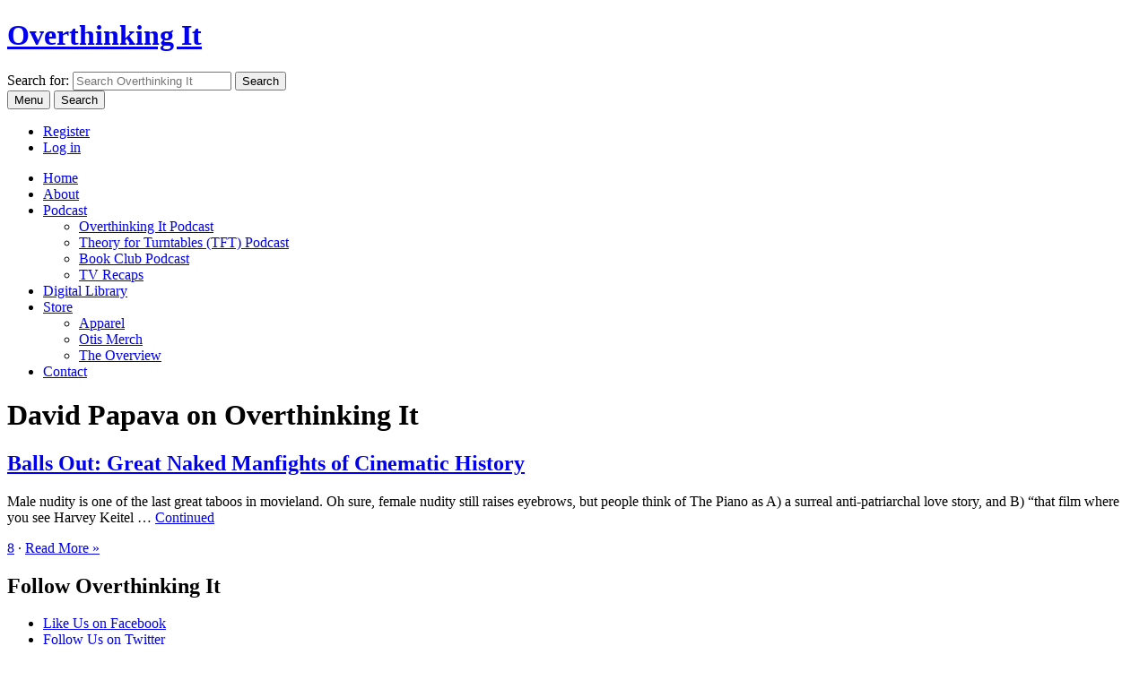

--- FILE ---
content_type: text/html; charset=UTF-8
request_url: https://www.overthinkingit.com/tag/david-papava/
body_size: 16766
content:
<!doctype html>
<html class="no-js" lang="en">
<head>
	<meta charset="utf-8">


	<meta name="viewport" content="width=device-width, initial-scale=1">
	<meta property="fb:pages" content="80926117583" />

	<link rel="shortcut icon" href="https://www.overthinkingit.com/wp-content/themes/oti2012/images/favicon.ico" />
	<link rel="apple-touch-icon-precomposed" href="https://www.overthinkingit.com/wp-content/themes/oti2012/images/apple-touch-icon-256.png" />

	<link rel="alternate" type="application/rss+xml" title="Overthinking It Articles" href="https://feeds.overthinkingit.com/oti" />

	<script type="text/javascript">
	  (function() {
	    var config = {
	      kitId: 'jxx8ohl',
	      scriptTimeout: 3000
	    };
	    var h=document.getElementsByTagName("html")[0];h.className+=" wf-loading";var t=setTimeout(function(){h.className=h.className.replace(/(\s|^)wf-loading(\s|$)/g," ");h.className+=" wf-inactive"},config.scriptTimeout);var tk=document.createElement("script"),d=false;tk.src='//use.typekit.net/'+config.kitId+'.js';tk.type="text/javascript";tk.async="true";tk.onload=tk.onreadystatechange=function(){var a=this.readyState;if(d||a&&a!="complete"&&a!="loaded")return;d=true;clearTimeout(t);try{Typekit.load(config)}catch(b){}};var s=document.getElementsByTagName("script")[0];s.parentNode.insertBefore(tk,s)
	  })();
	</script>

	<meta name='robots' content='index, follow, max-image-preview:large, max-snippet:-1, max-video-preview:-1' />

	<!-- This site is optimized with the Yoast SEO plugin v26.5 - https://yoast.com/wordpress/plugins/seo/ -->
	<title>david papava - Overthinking It</title>
	<link rel="canonical" href="https://www.overthinkingit.com/tag/david-papava/" />
	<meta property="og:locale" content="en_US" />
	<meta property="og:type" content="article" />
	<meta property="og:title" content="david papava - Overthinking It" />
	<meta property="og:url" content="https://www.overthinkingit.com/tag/david-papava/" />
	<meta property="og:site_name" content="Overthinking It" />
	<meta property="og:image" content="https://www.overthinkingit.com/wp-content/uploads/2015/12/otis-banner.jpg" />
	<meta property="og:image:width" content="1280" />
	<meta property="og:image:height" content="720" />
	<meta property="og:image:type" content="image/jpeg" />
	<meta name="twitter:card" content="summary_large_image" />
	<meta name="twitter:site" content="@overthinkingit" />
	<script type="application/ld+json" class="yoast-schema-graph">{"@context":"https://schema.org","@graph":[{"@type":"CollectionPage","@id":"https://www.overthinkingit.com/tag/david-papava/","url":"https://www.overthinkingit.com/tag/david-papava/","name":"david papava - Overthinking It","isPartOf":{"@id":"https://www.overthinkingit.com/#website"},"breadcrumb":{"@id":"https://www.overthinkingit.com/tag/david-papava/#breadcrumb"},"inLanguage":"en-US"},{"@type":"BreadcrumbList","@id":"https://www.overthinkingit.com/tag/david-papava/#breadcrumb","itemListElement":[{"@type":"ListItem","position":1,"name":"Home","item":"https://www.overthinkingit.com/"},{"@type":"ListItem","position":2,"name":"david papava"}]},{"@type":"WebSite","@id":"https://www.overthinkingit.com/#website","url":"https://www.overthinkingit.com/","name":"Overthinking It","description":"Overthinking It subjects the popular culture to a level of scrutiny it probably doesn&#039;t deserve.","publisher":{"@id":"https://www.overthinkingit.com/#organization"},"potentialAction":[{"@type":"SearchAction","target":{"@type":"EntryPoint","urlTemplate":"https://www.overthinkingit.com/?s={search_term_string}"},"query-input":{"@type":"PropertyValueSpecification","valueRequired":true,"valueName":"search_term_string"}}],"inLanguage":"en-US"},{"@type":"Organization","@id":"https://www.overthinkingit.com/#organization","name":"Overthinking It","url":"https://www.overthinkingit.com/","logo":{"@type":"ImageObject","inLanguage":"en-US","@id":"https://www.overthinkingit.com/#/schema/logo/image/","url":"https://www.overthinkingit.com/wp-content/uploads/2015/12/otis-banner.jpg","contentUrl":"https://www.overthinkingit.com/wp-content/uploads/2015/12/otis-banner.jpg","width":1280,"height":720,"caption":"Overthinking It"},"image":{"@id":"https://www.overthinkingit.com/#/schema/logo/image/"},"sameAs":["https://www.facebook.com/overthinkingit/","https://x.com/overthinkingit","https://www.instagram.com/overthinkingitdotcom/","https://www.youtube.com/user/overthinkit"]}]}</script>
	<!-- / Yoast SEO plugin. -->


<link rel='dns-prefetch' href='//widgetlogic.org' />
<link rel='dns-prefetch' href='//challenges.cloudflare.com' />
		<!-- This site uses the Google Analytics by MonsterInsights plugin v9.10.0 - Using Analytics tracking - https://www.monsterinsights.com/ -->
							<script src="//www.googletagmanager.com/gtag/js?id=G-2L4NJF274E"  data-cfasync="false" data-wpfc-render="false" type="text/javascript" async></script>
			<script data-cfasync="false" data-wpfc-render="false" type="text/javascript">
				var mi_version = '9.10.0';
				var mi_track_user = true;
				var mi_no_track_reason = '';
								var MonsterInsightsDefaultLocations = {"page_location":"https:\/\/www.overthinkingit.com\/tag\/david-papava\/"};
								if ( typeof MonsterInsightsPrivacyGuardFilter === 'function' ) {
					var MonsterInsightsLocations = (typeof MonsterInsightsExcludeQuery === 'object') ? MonsterInsightsPrivacyGuardFilter( MonsterInsightsExcludeQuery ) : MonsterInsightsPrivacyGuardFilter( MonsterInsightsDefaultLocations );
				} else {
					var MonsterInsightsLocations = (typeof MonsterInsightsExcludeQuery === 'object') ? MonsterInsightsExcludeQuery : MonsterInsightsDefaultLocations;
				}

								var disableStrs = [
										'ga-disable-G-2L4NJF274E',
									];

				/* Function to detect opted out users */
				function __gtagTrackerIsOptedOut() {
					for (var index = 0; index < disableStrs.length; index++) {
						if (document.cookie.indexOf(disableStrs[index] + '=true') > -1) {
							return true;
						}
					}

					return false;
				}

				/* Disable tracking if the opt-out cookie exists. */
				if (__gtagTrackerIsOptedOut()) {
					for (var index = 0; index < disableStrs.length; index++) {
						window[disableStrs[index]] = true;
					}
				}

				/* Opt-out function */
				function __gtagTrackerOptout() {
					for (var index = 0; index < disableStrs.length; index++) {
						document.cookie = disableStrs[index] + '=true; expires=Thu, 31 Dec 2099 23:59:59 UTC; path=/';
						window[disableStrs[index]] = true;
					}
				}

				if ('undefined' === typeof gaOptout) {
					function gaOptout() {
						__gtagTrackerOptout();
					}
				}
								window.dataLayer = window.dataLayer || [];

				window.MonsterInsightsDualTracker = {
					helpers: {},
					trackers: {},
				};
				if (mi_track_user) {
					function __gtagDataLayer() {
						dataLayer.push(arguments);
					}

					function __gtagTracker(type, name, parameters) {
						if (!parameters) {
							parameters = {};
						}

						if (parameters.send_to) {
							__gtagDataLayer.apply(null, arguments);
							return;
						}

						if (type === 'event') {
														parameters.send_to = monsterinsights_frontend.v4_id;
							var hookName = name;
							if (typeof parameters['event_category'] !== 'undefined') {
								hookName = parameters['event_category'] + ':' + name;
							}

							if (typeof MonsterInsightsDualTracker.trackers[hookName] !== 'undefined') {
								MonsterInsightsDualTracker.trackers[hookName](parameters);
							} else {
								__gtagDataLayer('event', name, parameters);
							}
							
						} else {
							__gtagDataLayer.apply(null, arguments);
						}
					}

					__gtagTracker('js', new Date());
					__gtagTracker('set', {
						'developer_id.dZGIzZG': true,
											});
					if ( MonsterInsightsLocations.page_location ) {
						__gtagTracker('set', MonsterInsightsLocations);
					}
										__gtagTracker('config', 'G-2L4NJF274E', {"forceSSL":"true"} );
										window.gtag = __gtagTracker;										(function () {
						/* https://developers.google.com/analytics/devguides/collection/analyticsjs/ */
						/* ga and __gaTracker compatibility shim. */
						var noopfn = function () {
							return null;
						};
						var newtracker = function () {
							return new Tracker();
						};
						var Tracker = function () {
							return null;
						};
						var p = Tracker.prototype;
						p.get = noopfn;
						p.set = noopfn;
						p.send = function () {
							var args = Array.prototype.slice.call(arguments);
							args.unshift('send');
							__gaTracker.apply(null, args);
						};
						var __gaTracker = function () {
							var len = arguments.length;
							if (len === 0) {
								return;
							}
							var f = arguments[len - 1];
							if (typeof f !== 'object' || f === null || typeof f.hitCallback !== 'function') {
								if ('send' === arguments[0]) {
									var hitConverted, hitObject = false, action;
									if ('event' === arguments[1]) {
										if ('undefined' !== typeof arguments[3]) {
											hitObject = {
												'eventAction': arguments[3],
												'eventCategory': arguments[2],
												'eventLabel': arguments[4],
												'value': arguments[5] ? arguments[5] : 1,
											}
										}
									}
									if ('pageview' === arguments[1]) {
										if ('undefined' !== typeof arguments[2]) {
											hitObject = {
												'eventAction': 'page_view',
												'page_path': arguments[2],
											}
										}
									}
									if (typeof arguments[2] === 'object') {
										hitObject = arguments[2];
									}
									if (typeof arguments[5] === 'object') {
										Object.assign(hitObject, arguments[5]);
									}
									if ('undefined' !== typeof arguments[1].hitType) {
										hitObject = arguments[1];
										if ('pageview' === hitObject.hitType) {
											hitObject.eventAction = 'page_view';
										}
									}
									if (hitObject) {
										action = 'timing' === arguments[1].hitType ? 'timing_complete' : hitObject.eventAction;
										hitConverted = mapArgs(hitObject);
										__gtagTracker('event', action, hitConverted);
									}
								}
								return;
							}

							function mapArgs(args) {
								var arg, hit = {};
								var gaMap = {
									'eventCategory': 'event_category',
									'eventAction': 'event_action',
									'eventLabel': 'event_label',
									'eventValue': 'event_value',
									'nonInteraction': 'non_interaction',
									'timingCategory': 'event_category',
									'timingVar': 'name',
									'timingValue': 'value',
									'timingLabel': 'event_label',
									'page': 'page_path',
									'location': 'page_location',
									'title': 'page_title',
									'referrer' : 'page_referrer',
								};
								for (arg in args) {
																		if (!(!args.hasOwnProperty(arg) || !gaMap.hasOwnProperty(arg))) {
										hit[gaMap[arg]] = args[arg];
									} else {
										hit[arg] = args[arg];
									}
								}
								return hit;
							}

							try {
								f.hitCallback();
							} catch (ex) {
							}
						};
						__gaTracker.create = newtracker;
						__gaTracker.getByName = newtracker;
						__gaTracker.getAll = function () {
							return [];
						};
						__gaTracker.remove = noopfn;
						__gaTracker.loaded = true;
						window['__gaTracker'] = __gaTracker;
					})();
									} else {
										console.log("");
					(function () {
						function __gtagTracker() {
							return null;
						}

						window['__gtagTracker'] = __gtagTracker;
						window['gtag'] = __gtagTracker;
					})();
									}
			</script>
							<!-- / Google Analytics by MonsterInsights -->
		<style id='wp-img-auto-sizes-contain-inline-css' type='text/css'>
img:is([sizes=auto i],[sizes^="auto," i]){contain-intrinsic-size:3000px 1500px}
/*# sourceURL=wp-img-auto-sizes-contain-inline-css */
</style>
<link rel='stylesheet' id='wc-blocks-integration-css' href='https://www.overthinkingit.com/wp-content/plugins/woocommerce-subscriptions/vendor/woocommerce/subscriptions-core/build/index.css?ver=7.9.0' type='text/css' media='all' />
<style id='wp-emoji-styles-inline-css' type='text/css'>

	img.wp-smiley, img.emoji {
		display: inline !important;
		border: none !important;
		box-shadow: none !important;
		height: 1em !important;
		width: 1em !important;
		margin: 0 0.07em !important;
		vertical-align: -0.1em !important;
		background: none !important;
		padding: 0 !important;
	}
/*# sourceURL=wp-emoji-styles-inline-css */
</style>
<style id='wp-block-library-inline-css' type='text/css'>
:root{--wp-block-synced-color:#7a00df;--wp-block-synced-color--rgb:122,0,223;--wp-bound-block-color:var(--wp-block-synced-color);--wp-editor-canvas-background:#ddd;--wp-admin-theme-color:#007cba;--wp-admin-theme-color--rgb:0,124,186;--wp-admin-theme-color-darker-10:#006ba1;--wp-admin-theme-color-darker-10--rgb:0,107,160.5;--wp-admin-theme-color-darker-20:#005a87;--wp-admin-theme-color-darker-20--rgb:0,90,135;--wp-admin-border-width-focus:2px}@media (min-resolution:192dpi){:root{--wp-admin-border-width-focus:1.5px}}.wp-element-button{cursor:pointer}:root .has-very-light-gray-background-color{background-color:#eee}:root .has-very-dark-gray-background-color{background-color:#313131}:root .has-very-light-gray-color{color:#eee}:root .has-very-dark-gray-color{color:#313131}:root .has-vivid-green-cyan-to-vivid-cyan-blue-gradient-background{background:linear-gradient(135deg,#00d084,#0693e3)}:root .has-purple-crush-gradient-background{background:linear-gradient(135deg,#34e2e4,#4721fb 50%,#ab1dfe)}:root .has-hazy-dawn-gradient-background{background:linear-gradient(135deg,#faaca8,#dad0ec)}:root .has-subdued-olive-gradient-background{background:linear-gradient(135deg,#fafae1,#67a671)}:root .has-atomic-cream-gradient-background{background:linear-gradient(135deg,#fdd79a,#004a59)}:root .has-nightshade-gradient-background{background:linear-gradient(135deg,#330968,#31cdcf)}:root .has-midnight-gradient-background{background:linear-gradient(135deg,#020381,#2874fc)}:root{--wp--preset--font-size--normal:16px;--wp--preset--font-size--huge:42px}.has-regular-font-size{font-size:1em}.has-larger-font-size{font-size:2.625em}.has-normal-font-size{font-size:var(--wp--preset--font-size--normal)}.has-huge-font-size{font-size:var(--wp--preset--font-size--huge)}.has-text-align-center{text-align:center}.has-text-align-left{text-align:left}.has-text-align-right{text-align:right}.has-fit-text{white-space:nowrap!important}#end-resizable-editor-section{display:none}.aligncenter{clear:both}.items-justified-left{justify-content:flex-start}.items-justified-center{justify-content:center}.items-justified-right{justify-content:flex-end}.items-justified-space-between{justify-content:space-between}.screen-reader-text{border:0;clip-path:inset(50%);height:1px;margin:-1px;overflow:hidden;padding:0;position:absolute;width:1px;word-wrap:normal!important}.screen-reader-text:focus{background-color:#ddd;clip-path:none;color:#444;display:block;font-size:1em;height:auto;left:5px;line-height:normal;padding:15px 23px 14px;text-decoration:none;top:5px;width:auto;z-index:100000}html :where(.has-border-color){border-style:solid}html :where([style*=border-top-color]){border-top-style:solid}html :where([style*=border-right-color]){border-right-style:solid}html :where([style*=border-bottom-color]){border-bottom-style:solid}html :where([style*=border-left-color]){border-left-style:solid}html :where([style*=border-width]){border-style:solid}html :where([style*=border-top-width]){border-top-style:solid}html :where([style*=border-right-width]){border-right-style:solid}html :where([style*=border-bottom-width]){border-bottom-style:solid}html :where([style*=border-left-width]){border-left-style:solid}html :where(img[class*=wp-image-]){height:auto;max-width:100%}:where(figure){margin:0 0 1em}html :where(.is-position-sticky){--wp-admin--admin-bar--position-offset:var(--wp-admin--admin-bar--height,0px)}@media screen and (max-width:600px){html :where(.is-position-sticky){--wp-admin--admin-bar--position-offset:0px}}

/*# sourceURL=wp-block-library-inline-css */
</style><style id='global-styles-inline-css' type='text/css'>
:root{--wp--preset--aspect-ratio--square: 1;--wp--preset--aspect-ratio--4-3: 4/3;--wp--preset--aspect-ratio--3-4: 3/4;--wp--preset--aspect-ratio--3-2: 3/2;--wp--preset--aspect-ratio--2-3: 2/3;--wp--preset--aspect-ratio--16-9: 16/9;--wp--preset--aspect-ratio--9-16: 9/16;--wp--preset--color--black: #000000;--wp--preset--color--cyan-bluish-gray: #abb8c3;--wp--preset--color--white: #ffffff;--wp--preset--color--pale-pink: #f78da7;--wp--preset--color--vivid-red: #cf2e2e;--wp--preset--color--luminous-vivid-orange: #ff6900;--wp--preset--color--luminous-vivid-amber: #fcb900;--wp--preset--color--light-green-cyan: #7bdcb5;--wp--preset--color--vivid-green-cyan: #00d084;--wp--preset--color--pale-cyan-blue: #8ed1fc;--wp--preset--color--vivid-cyan-blue: #0693e3;--wp--preset--color--vivid-purple: #9b51e0;--wp--preset--gradient--vivid-cyan-blue-to-vivid-purple: linear-gradient(135deg,rgb(6,147,227) 0%,rgb(155,81,224) 100%);--wp--preset--gradient--light-green-cyan-to-vivid-green-cyan: linear-gradient(135deg,rgb(122,220,180) 0%,rgb(0,208,130) 100%);--wp--preset--gradient--luminous-vivid-amber-to-luminous-vivid-orange: linear-gradient(135deg,rgb(252,185,0) 0%,rgb(255,105,0) 100%);--wp--preset--gradient--luminous-vivid-orange-to-vivid-red: linear-gradient(135deg,rgb(255,105,0) 0%,rgb(207,46,46) 100%);--wp--preset--gradient--very-light-gray-to-cyan-bluish-gray: linear-gradient(135deg,rgb(238,238,238) 0%,rgb(169,184,195) 100%);--wp--preset--gradient--cool-to-warm-spectrum: linear-gradient(135deg,rgb(74,234,220) 0%,rgb(151,120,209) 20%,rgb(207,42,186) 40%,rgb(238,44,130) 60%,rgb(251,105,98) 80%,rgb(254,248,76) 100%);--wp--preset--gradient--blush-light-purple: linear-gradient(135deg,rgb(255,206,236) 0%,rgb(152,150,240) 100%);--wp--preset--gradient--blush-bordeaux: linear-gradient(135deg,rgb(254,205,165) 0%,rgb(254,45,45) 50%,rgb(107,0,62) 100%);--wp--preset--gradient--luminous-dusk: linear-gradient(135deg,rgb(255,203,112) 0%,rgb(199,81,192) 50%,rgb(65,88,208) 100%);--wp--preset--gradient--pale-ocean: linear-gradient(135deg,rgb(255,245,203) 0%,rgb(182,227,212) 50%,rgb(51,167,181) 100%);--wp--preset--gradient--electric-grass: linear-gradient(135deg,rgb(202,248,128) 0%,rgb(113,206,126) 100%);--wp--preset--gradient--midnight: linear-gradient(135deg,rgb(2,3,129) 0%,rgb(40,116,252) 100%);--wp--preset--font-size--small: 13px;--wp--preset--font-size--medium: 20px;--wp--preset--font-size--large: 36px;--wp--preset--font-size--x-large: 42px;--wp--preset--spacing--20: 0.44rem;--wp--preset--spacing--30: 0.67rem;--wp--preset--spacing--40: 1rem;--wp--preset--spacing--50: 1.5rem;--wp--preset--spacing--60: 2.25rem;--wp--preset--spacing--70: 3.38rem;--wp--preset--spacing--80: 5.06rem;--wp--preset--shadow--natural: 6px 6px 9px rgba(0, 0, 0, 0.2);--wp--preset--shadow--deep: 12px 12px 50px rgba(0, 0, 0, 0.4);--wp--preset--shadow--sharp: 6px 6px 0px rgba(0, 0, 0, 0.2);--wp--preset--shadow--outlined: 6px 6px 0px -3px rgb(255, 255, 255), 6px 6px rgb(0, 0, 0);--wp--preset--shadow--crisp: 6px 6px 0px rgb(0, 0, 0);}:where(.is-layout-flex){gap: 0.5em;}:where(.is-layout-grid){gap: 0.5em;}body .is-layout-flex{display: flex;}.is-layout-flex{flex-wrap: wrap;align-items: center;}.is-layout-flex > :is(*, div){margin: 0;}body .is-layout-grid{display: grid;}.is-layout-grid > :is(*, div){margin: 0;}:where(.wp-block-columns.is-layout-flex){gap: 2em;}:where(.wp-block-columns.is-layout-grid){gap: 2em;}:where(.wp-block-post-template.is-layout-flex){gap: 1.25em;}:where(.wp-block-post-template.is-layout-grid){gap: 1.25em;}.has-black-color{color: var(--wp--preset--color--black) !important;}.has-cyan-bluish-gray-color{color: var(--wp--preset--color--cyan-bluish-gray) !important;}.has-white-color{color: var(--wp--preset--color--white) !important;}.has-pale-pink-color{color: var(--wp--preset--color--pale-pink) !important;}.has-vivid-red-color{color: var(--wp--preset--color--vivid-red) !important;}.has-luminous-vivid-orange-color{color: var(--wp--preset--color--luminous-vivid-orange) !important;}.has-luminous-vivid-amber-color{color: var(--wp--preset--color--luminous-vivid-amber) !important;}.has-light-green-cyan-color{color: var(--wp--preset--color--light-green-cyan) !important;}.has-vivid-green-cyan-color{color: var(--wp--preset--color--vivid-green-cyan) !important;}.has-pale-cyan-blue-color{color: var(--wp--preset--color--pale-cyan-blue) !important;}.has-vivid-cyan-blue-color{color: var(--wp--preset--color--vivid-cyan-blue) !important;}.has-vivid-purple-color{color: var(--wp--preset--color--vivid-purple) !important;}.has-black-background-color{background-color: var(--wp--preset--color--black) !important;}.has-cyan-bluish-gray-background-color{background-color: var(--wp--preset--color--cyan-bluish-gray) !important;}.has-white-background-color{background-color: var(--wp--preset--color--white) !important;}.has-pale-pink-background-color{background-color: var(--wp--preset--color--pale-pink) !important;}.has-vivid-red-background-color{background-color: var(--wp--preset--color--vivid-red) !important;}.has-luminous-vivid-orange-background-color{background-color: var(--wp--preset--color--luminous-vivid-orange) !important;}.has-luminous-vivid-amber-background-color{background-color: var(--wp--preset--color--luminous-vivid-amber) !important;}.has-light-green-cyan-background-color{background-color: var(--wp--preset--color--light-green-cyan) !important;}.has-vivid-green-cyan-background-color{background-color: var(--wp--preset--color--vivid-green-cyan) !important;}.has-pale-cyan-blue-background-color{background-color: var(--wp--preset--color--pale-cyan-blue) !important;}.has-vivid-cyan-blue-background-color{background-color: var(--wp--preset--color--vivid-cyan-blue) !important;}.has-vivid-purple-background-color{background-color: var(--wp--preset--color--vivid-purple) !important;}.has-black-border-color{border-color: var(--wp--preset--color--black) !important;}.has-cyan-bluish-gray-border-color{border-color: var(--wp--preset--color--cyan-bluish-gray) !important;}.has-white-border-color{border-color: var(--wp--preset--color--white) !important;}.has-pale-pink-border-color{border-color: var(--wp--preset--color--pale-pink) !important;}.has-vivid-red-border-color{border-color: var(--wp--preset--color--vivid-red) !important;}.has-luminous-vivid-orange-border-color{border-color: var(--wp--preset--color--luminous-vivid-orange) !important;}.has-luminous-vivid-amber-border-color{border-color: var(--wp--preset--color--luminous-vivid-amber) !important;}.has-light-green-cyan-border-color{border-color: var(--wp--preset--color--light-green-cyan) !important;}.has-vivid-green-cyan-border-color{border-color: var(--wp--preset--color--vivid-green-cyan) !important;}.has-pale-cyan-blue-border-color{border-color: var(--wp--preset--color--pale-cyan-blue) !important;}.has-vivid-cyan-blue-border-color{border-color: var(--wp--preset--color--vivid-cyan-blue) !important;}.has-vivid-purple-border-color{border-color: var(--wp--preset--color--vivid-purple) !important;}.has-vivid-cyan-blue-to-vivid-purple-gradient-background{background: var(--wp--preset--gradient--vivid-cyan-blue-to-vivid-purple) !important;}.has-light-green-cyan-to-vivid-green-cyan-gradient-background{background: var(--wp--preset--gradient--light-green-cyan-to-vivid-green-cyan) !important;}.has-luminous-vivid-amber-to-luminous-vivid-orange-gradient-background{background: var(--wp--preset--gradient--luminous-vivid-amber-to-luminous-vivid-orange) !important;}.has-luminous-vivid-orange-to-vivid-red-gradient-background{background: var(--wp--preset--gradient--luminous-vivid-orange-to-vivid-red) !important;}.has-very-light-gray-to-cyan-bluish-gray-gradient-background{background: var(--wp--preset--gradient--very-light-gray-to-cyan-bluish-gray) !important;}.has-cool-to-warm-spectrum-gradient-background{background: var(--wp--preset--gradient--cool-to-warm-spectrum) !important;}.has-blush-light-purple-gradient-background{background: var(--wp--preset--gradient--blush-light-purple) !important;}.has-blush-bordeaux-gradient-background{background: var(--wp--preset--gradient--blush-bordeaux) !important;}.has-luminous-dusk-gradient-background{background: var(--wp--preset--gradient--luminous-dusk) !important;}.has-pale-ocean-gradient-background{background: var(--wp--preset--gradient--pale-ocean) !important;}.has-electric-grass-gradient-background{background: var(--wp--preset--gradient--electric-grass) !important;}.has-midnight-gradient-background{background: var(--wp--preset--gradient--midnight) !important;}.has-small-font-size{font-size: var(--wp--preset--font-size--small) !important;}.has-medium-font-size{font-size: var(--wp--preset--font-size--medium) !important;}.has-large-font-size{font-size: var(--wp--preset--font-size--large) !important;}.has-x-large-font-size{font-size: var(--wp--preset--font-size--x-large) !important;}
/*# sourceURL=global-styles-inline-css */
</style>

<style id='classic-theme-styles-inline-css' type='text/css'>
/*! This file is auto-generated */
.wp-block-button__link{color:#fff;background-color:#32373c;border-radius:9999px;box-shadow:none;text-decoration:none;padding:calc(.667em + 2px) calc(1.333em + 2px);font-size:1.125em}.wp-block-file__button{background:#32373c;color:#fff;text-decoration:none}
/*# sourceURL=/wp-includes/css/classic-themes.min.css */
</style>
<link rel='stylesheet' id='block-widget-css' href='https://www.overthinkingit.com/wp-content/plugins/widget-logic/block_widget/css/widget.css?ver=1722946112' type='text/css' media='all' />
<link rel='stylesheet' id='contact-form-7-css' href='https://www.overthinkingit.com/wp-content/plugins/contact-form-7/includes/css/styles.css?ver=6.1.4' type='text/css' media='all' />
<link rel='stylesheet' id='woocommerce-layout-css' href='https://www.overthinkingit.com/wp-content/plugins/woocommerce/assets/css/woocommerce-layout.css?ver=10.3.6' type='text/css' media='all' />
<link rel='stylesheet' id='woocommerce-smallscreen-css' href='https://www.overthinkingit.com/wp-content/plugins/woocommerce/assets/css/woocommerce-smallscreen.css?ver=10.3.6' type='text/css' media='only screen and (max-width: 768px)' />
<link rel='stylesheet' id='woocommerce-general-css' href='https://www.overthinkingit.com/wp-content/plugins/woocommerce/assets/css/woocommerce.css?ver=10.3.6' type='text/css' media='all' />
<style id='woocommerce-inline-inline-css' type='text/css'>
.woocommerce form .form-row .required { visibility: visible; }
/*# sourceURL=woocommerce-inline-inline-css */
</style>
<link rel='stylesheet' id='wp-polls-css' href='https://www.overthinkingit.com/wp-content/plugins/wp-polls/polls-css.css?ver=2.77.3' type='text/css' media='all' />
<style id='wp-polls-inline-css' type='text/css'>
.wp-polls .pollbar {
	margin: 1px;
	font-size: 6px;
	line-height: 8px;
	height: 8px;
	background-image: url('https://www.overthinkingit.com/wp-content/plugins/wp-polls/images/default/pollbg.gif');
	border: 1px solid #c8c8c8;
}

/*# sourceURL=wp-polls-inline-css */
</style>
<link rel='stylesheet' id='brands-styles-css' href='https://www.overthinkingit.com/wp-content/plugins/woocommerce/assets/css/brands.css?ver=10.3.6' type='text/css' media='all' />
<link rel='stylesheet' id='wc-memberships-frontend-css' href='https://www.overthinkingit.com/wp-content/plugins/woocommerce-memberships/assets/css/frontend/wc-memberships-frontend.min.css?ver=1.26.9' type='text/css' media='all' />
<link rel='stylesheet' id='mediaelement-css' href='https://www.overthinkingit.com/wp/wp-includes/js/mediaelement/mediaelementplayer-legacy.min.css?ver=4.2.17' type='text/css' media='all' />
<link rel='stylesheet' id='wp-mediaelement-css' href='https://www.overthinkingit.com/wp/wp-includes/js/mediaelement/wp-mediaelement.min.css?ver=6.9' type='text/css' media='all' />
<link rel='stylesheet' id='woocommerce-nyp-css' href='https://www.overthinkingit.com/wp-content/plugins/woocommerce-name-your-price/assets/css/name-your-price.min.css?ver=3.3.4' type='text/css' media='all' />
<link rel='stylesheet' id='fancybox-css-css' href='https://www.overthinkingit.com/wp-content/themes/oti2012/assets/css/fancybox/jquery.fancybox.css?ver=2.1.5' type='text/css' media='all' />
<link rel='stylesheet' id='flickity-css-css' href='https://www.overthinkingit.com/wp-content/themes/oti2012/assets/css/flickity/flickity.min.css?ver=1.1.5' type='text/css' media='all' />
<link rel='stylesheet' id='genericons-css' href='https://www.overthinkingit.com/wp-content/themes/oti2012/assets/css/genericons/genericons.css?ver=11.0' type='text/css' media='screen' />
<link rel='stylesheet' id='oti-style-css' href='https://www.overthinkingit.com/wp-content/themes/oti2012/assets/css/style.css?ver=11.0' type='text/css' media='all' />
<script type="text/javascript" src="https://www.overthinkingit.com/wp-content/plugins/google-analytics-for-wordpress/assets/js/frontend-gtag.min.js?ver=9.10.0" id="monsterinsights-frontend-script-js" async="async" data-wp-strategy="async"></script>
<script data-cfasync="false" data-wpfc-render="false" type="text/javascript" id='monsterinsights-frontend-script-js-extra'>/* <![CDATA[ */
var monsterinsights_frontend = {"js_events_tracking":"true","download_extensions":"doc,pdf,ppt,zip,xls,mp3,docx,pptx,xlsx","inbound_paths":"[]","home_url":"https:\/\/www.overthinkingit.com","hash_tracking":"false","v4_id":"G-2L4NJF274E"};/* ]]> */
</script>
<script type="text/javascript" src="https://www.overthinkingit.com/wp/wp-includes/js/jquery/jquery.min.js?ver=3.7.1" id="jquery-core-js"></script>
<script type="text/javascript" src="https://www.overthinkingit.com/wp/wp-includes/js/jquery/jquery-migrate.min.js?ver=3.4.1" id="jquery-migrate-js"></script>
<script type="text/javascript" src="https://www.overthinkingit.com/wp-content/plugins/woocommerce/assets/js/jquery-blockui/jquery.blockUI.min.js?ver=2.7.0-wc.10.3.6" id="wc-jquery-blockui-js" defer="defer" data-wp-strategy="defer"></script>
<script type="text/javascript" id="wc-add-to-cart-js-extra">
/* <![CDATA[ */
var wc_add_to_cart_params = {"ajax_url":"/wp/wp-admin/admin-ajax.php","wc_ajax_url":"/?wc-ajax=%%endpoint%%","i18n_view_cart":"View cart","cart_url":"https://www.overthinkingit.com/checkout/","is_cart":"","cart_redirect_after_add":"no"};
//# sourceURL=wc-add-to-cart-js-extra
/* ]]> */
</script>
<script type="text/javascript" src="https://www.overthinkingit.com/wp-content/plugins/woocommerce/assets/js/frontend/add-to-cart.min.js?ver=10.3.6" id="wc-add-to-cart-js" defer="defer" data-wp-strategy="defer"></script>
<script type="text/javascript" src="https://www.overthinkingit.com/wp-content/plugins/woocommerce/assets/js/js-cookie/js.cookie.min.js?ver=2.1.4-wc.10.3.6" id="wc-js-cookie-js" defer="defer" data-wp-strategy="defer"></script>
<script type="text/javascript" id="woocommerce-js-extra">
/* <![CDATA[ */
var woocommerce_params = {"ajax_url":"/wp/wp-admin/admin-ajax.php","wc_ajax_url":"/?wc-ajax=%%endpoint%%","i18n_password_show":"Show password","i18n_password_hide":"Hide password"};
//# sourceURL=woocommerce-js-extra
/* ]]> */
</script>
<script type="text/javascript" src="https://www.overthinkingit.com/wp-content/plugins/woocommerce/assets/js/frontend/woocommerce.min.js?ver=10.3.6" id="woocommerce-js" defer="defer" data-wp-strategy="defer"></script>
<script type="text/javascript" src="https://www.overthinkingit.com/wp/wp-includes/js/underscore.min.js?ver=1.13.7" id="underscore-js"></script>
<script type="text/javascript" id="mediaelement-core-js-before">
/* <![CDATA[ */
var mejsL10n = {"language":"en","strings":{"mejs.download-file":"Download File","mejs.install-flash":"You are using a browser that does not have Flash player enabled or installed. Please turn on your Flash player plugin or download the latest version from https://get.adobe.com/flashplayer/","mejs.fullscreen":"Fullscreen","mejs.play":"Play","mejs.pause":"Pause","mejs.time-slider":"Time Slider","mejs.time-help-text":"Use Left/Right Arrow keys to advance one second, Up/Down arrows to advance ten seconds.","mejs.live-broadcast":"Live Broadcast","mejs.volume-help-text":"Use Up/Down Arrow keys to increase or decrease volume.","mejs.unmute":"Unmute","mejs.mute":"Mute","mejs.volume-slider":"Volume Slider","mejs.video-player":"Video Player","mejs.audio-player":"Audio Player","mejs.captions-subtitles":"Captions/Subtitles","mejs.captions-chapters":"Chapters","mejs.none":"None","mejs.afrikaans":"Afrikaans","mejs.albanian":"Albanian","mejs.arabic":"Arabic","mejs.belarusian":"Belarusian","mejs.bulgarian":"Bulgarian","mejs.catalan":"Catalan","mejs.chinese":"Chinese","mejs.chinese-simplified":"Chinese (Simplified)","mejs.chinese-traditional":"Chinese (Traditional)","mejs.croatian":"Croatian","mejs.czech":"Czech","mejs.danish":"Danish","mejs.dutch":"Dutch","mejs.english":"English","mejs.estonian":"Estonian","mejs.filipino":"Filipino","mejs.finnish":"Finnish","mejs.french":"French","mejs.galician":"Galician","mejs.german":"German","mejs.greek":"Greek","mejs.haitian-creole":"Haitian Creole","mejs.hebrew":"Hebrew","mejs.hindi":"Hindi","mejs.hungarian":"Hungarian","mejs.icelandic":"Icelandic","mejs.indonesian":"Indonesian","mejs.irish":"Irish","mejs.italian":"Italian","mejs.japanese":"Japanese","mejs.korean":"Korean","mejs.latvian":"Latvian","mejs.lithuanian":"Lithuanian","mejs.macedonian":"Macedonian","mejs.malay":"Malay","mejs.maltese":"Maltese","mejs.norwegian":"Norwegian","mejs.persian":"Persian","mejs.polish":"Polish","mejs.portuguese":"Portuguese","mejs.romanian":"Romanian","mejs.russian":"Russian","mejs.serbian":"Serbian","mejs.slovak":"Slovak","mejs.slovenian":"Slovenian","mejs.spanish":"Spanish","mejs.swahili":"Swahili","mejs.swedish":"Swedish","mejs.tagalog":"Tagalog","mejs.thai":"Thai","mejs.turkish":"Turkish","mejs.ukrainian":"Ukrainian","mejs.vietnamese":"Vietnamese","mejs.welsh":"Welsh","mejs.yiddish":"Yiddish"}};
//# sourceURL=mediaelement-core-js-before
/* ]]> */
</script>
<script type="text/javascript" src="https://www.overthinkingit.com/wp/wp-includes/js/mediaelement/mediaelement-and-player.min.js?ver=4.2.17" id="mediaelement-core-js"></script>
<script type="text/javascript" src="https://www.overthinkingit.com/wp/wp-includes/js/mediaelement/mediaelement-migrate.min.js?ver=6.9" id="mediaelement-migrate-js"></script>
<script type="text/javascript" id="mediaelement-js-extra">
/* <![CDATA[ */
var _wpmejsSettings = {"pluginPath":"/wp/wp-includes/js/mediaelement/","classPrefix":"mejs-","stretching":"responsive","audioShortcodeLibrary":"mediaelement","videoShortcodeLibrary":"mediaelement"};
//# sourceURL=mediaelement-js-extra
/* ]]> */
</script>
<script type="text/javascript" src="https://www.overthinkingit.com/wp/wp-includes/js/mediaelement/wp-mediaelement.min.js?ver=6.9" id="wp-mediaelement-js"></script>
<script type="text/javascript" src="https://www.overthinkingit.com/wp/wp-includes/js/backbone.min.js?ver=1.6.0" id="backbone-js"></script>
<script type="text/javascript" src="https://www.overthinkingit.com/wp-content/plugins/wrcr-oti-podcast-widget/js/widget.js?ver=6.9" id="wrcr-oti-podcast-widget-script-js"></script>
		<script>
			window.wc_ga_pro = {};

			window.wc_ga_pro.ajax_url = 'https://www.overthinkingit.com/wp/wp-admin/admin-ajax.php';

			window.wc_ga_pro.available_gateways = {"stripe":"Credit \/ Debit Card"};

			// interpolate json by replacing placeholders with variables
			window.wc_ga_pro.interpolate_json = function( object, variables ) {

				if ( ! variables ) {
					return object;
				}

				let j = JSON.stringify( object );

				for ( let k in variables ) {
					j = j.split( '{$' + k + '}' ).join( variables[ k ] );
				}

				return JSON.parse( j );
			};

			// return the title for a payment gateway
			window.wc_ga_pro.get_payment_method_title = function( payment_method ) {
				return window.wc_ga_pro.available_gateways[ payment_method ] || payment_method;
			};

			// check if an email is valid
			window.wc_ga_pro.is_valid_email = function( email ) {
				return /[^\s@]+@[^\s@]+\.[^\s@]+/.test( email );
			};
		</script>
				<!-- Start WooCommerce Google Analytics Pro -->
				<script>
			(function(i,s,o,g,r,a,m){i['GoogleAnalyticsObject']=r;i[r]=i[r]||function(){
				(i[r].q=i[r].q||[]).push(arguments)},i[r].l=1*new Date();a=s.createElement(o),
				m=s.getElementsByTagName(o)[0];a.async=1;a.src=g;m.parentNode.insertBefore(a,m)
			})(window,document,'script','https://www.google-analytics.com/analytics.js','__gaTracker');
						__gaTracker( 'create', 'UA-3428479-1', {"cookieDomain":"auto"} );
			__gaTracker( 'set', 'forceSSL', true );
												__gaTracker( 'require', 'displayfeatures' );
												__gaTracker( 'require', 'ec' );

			
			(function() {

				// trigger an event the old-fashioned way to avoid a jQuery dependency and still support IE
				const event = document.createEvent('Event');

				event.initEvent( 'wc_google_analytics_pro_loaded', true, true );

				document.dispatchEvent( event );
			})();
		</script>
				<!-- end WooCommerce Google Analytics Pro -->
		<link rel="https://api.w.org/" href="https://www.overthinkingit.com/wp-json/" /><link rel="alternate" title="JSON" type="application/json" href="https://www.overthinkingit.com/wp-json/wp/v2/tags/513" />	<noscript><style>.woocommerce-product-gallery{ opacity: 1 !important; }</style></noscript>
	<link rel="icon" href="https://www.overthinkingit.com/wp-content/uploads/2016/01/cropped-otis-transparent-square-512px-32x32.png" sizes="32x32" />
<link rel="icon" href="https://www.overthinkingit.com/wp-content/uploads/2016/01/cropped-otis-transparent-square-512px-192x192.png" sizes="192x192" />
<link rel="apple-touch-icon" href="https://www.overthinkingit.com/wp-content/uploads/2016/01/cropped-otis-transparent-square-512px-180x180.png" />
<meta name="msapplication-TileImage" content="https://www.overthinkingit.com/wp-content/uploads/2016/01/cropped-otis-transparent-square-512px-270x270.png" />
	<link rel='stylesheet' id='wc-stripe-blocks-checkout-style-css' href='https://www.overthinkingit.com/wp-content/plugins/woocommerce-gateway-stripe/build/upe-blocks.css?ver=7a015a6f0fabd17529b6' type='text/css' media='all' />
<link rel='stylesheet' id='wc-blocks-style-css' href='https://www.overthinkingit.com/wp-content/plugins/woocommerce/assets/client/blocks/wc-blocks.css?ver=wc-10.3.6' type='text/css' media='all' />
</head>

<body class="archive tag tag-david-papava tag-513 wp-theme-roots wp-child-theme-oti2012 david-papava theme-roots oti woocommerce-no-js">

		
	<header id="site-header" class="site-header" role="banner">
				<div class="container">
			<div class="site-name__wrapper" itemscope itemtype="http://schema.org/Organization">
				<h1 class="site-name" itemprop="name">
					<a itemprop="url" class="site-name__link" href="https://www.overthinkingit.com">Overthinking It</a>
				</h1>
				<meta itemprop="logo" content="https://www.overthinkingit.com/wp-content/themes/oti2012/images/otis.jpg">
			</div>
			<div id="search-form-wrapper" class="search-form-wrapper"><form role="search" method="get" class="header-search" id="searchform" action="https://www.overthinkingit.com/">
	<label class="visuallyhidden" for="s" >Search for:</label>
	<input type="text" class="header-search__input" value="" name="s" id="s" tabindex="1" placeholder="Search Overthinking It">
	<input type="submit" class="header-search__submit" id="searchsubmit" value="Search" tabindex="2">
</form>
</div>
		</div>
	</header>
	<nav id="nav-main" class="nav-main" role="navigation">
		<div class="container">
			<button id="menu-toggle" class="nav-main__toggle--menu"><i class="genericon genericon-menu"></i> Menu</button>
			<button id="search-toggle" class="nav-main__toggle--search"><i class="genericon genericon-search"></i> Search</button>
			<ul class="account-links">

			<li><a rel="nofollow" href="https://www.overthinkingit.com/wp/wp-login.php?action=register">Register</a></li>	
	<li>
		<a rel="nofollow" href="https://www.overthinkingit.com/wp/wp-login.php?redirect_to=%2Ftag%2Fdavid-papava%2F">Log in</a>	</li>
</ul>
			<ul id="menu-main-nav" class="menu"><li id="menu-item-50492" class="menu-item menu-item-type-custom menu-item-object-custom menu-item-home menu-item-50492"><a href="https://www.overthinkingit.com">Home</a></li>
<li id="menu-item-23069" class="menu-item menu-item-type-post_type menu-item-object-page menu-item-23069"><a href="https://www.overthinkingit.com/about/" title="About Overthinking It">About</a></li>
<li id="menu-item-15918" class="menu-item menu-item-type-taxonomy menu-item-object-category menu-item-has-children menu-item-15918"><a href="https://www.overthinkingit.com/category/podcast/" title="Podcasts on Overthinking It">Podcast</a>
<ul class="sub-menu">
	<li id="menu-item-23070" class="menu-item menu-item-type-taxonomy menu-item-object-category menu-item-23070"><a href="https://www.overthinkingit.com/category/podcast/otip/">Overthinking It&nbsp;Podcast</a></li>
	<li id="menu-item-23071" class="menu-item menu-item-type-taxonomy menu-item-object-category menu-item-23071"><a href="https://www.overthinkingit.com/category/podcast/tft/">Theory for Turntables (TFT)&nbsp;Podcast</a></li>
	<li id="menu-item-34647" class="menu-item menu-item-type-taxonomy menu-item-object-category menu-item-34647"><a href="https://www.overthinkingit.com/category/podcast/book-club/">Book Club&nbsp;Podcast</a></li>
	<li id="menu-item-34648" class="menu-item menu-item-type-taxonomy menu-item-object-category menu-item-34648"><a href="https://www.overthinkingit.com/category/podcast/tv-recaps/">TV&nbsp;Recaps</a></li>
</ul>
</li>
<li id="menu-item-23146" class="menu-item menu-item-type-custom menu-item-object-custom menu-item-23146"><a href="https://www.overthinkingit.com/digital-library/" title="Exclusive downloadable overthinking for Well Actually and Full Harvey members!">Digital&nbsp;Library</a></li>
<li id="menu-item-52682" class="menu-item menu-item-type-post_type menu-item-object-page menu-item-has-children menu-item-52682"><a href="https://www.overthinkingit.com/store/">Store</a>
<ul class="sub-menu">
	<li id="menu-item-57940" class="menu-item menu-item-type-taxonomy menu-item-object-product_cat menu-item-57940"><a href="https://www.overthinkingit.com/product-category/apparel/" title="Put some snark in your swag with these awesome T-shirts and hats">Apparel</a></li>
	<li id="menu-item-59715" class="menu-item menu-item-type-taxonomy menu-item-object-product_cat menu-item-59715"><a href="https://www.overthinkingit.com/product-category/otis/">Otis&nbsp;Merch</a></li>
	<li id="menu-item-57941" class="menu-item menu-item-type-taxonomy menu-item-object-product_cat menu-item-57941"><a href="https://www.overthinkingit.com/product-category/the-overview/" title="Our Alternative Commentaries on Your Favorite Movies">The&nbsp;Overview</a></li>
</ul>
</li>
<li id="menu-item-23072" class="menu-item menu-item-type-post_type menu-item-object-page menu-item-23072"><a href="https://www.overthinkingit.com/contact/">Contact</a></li>
</ul>		</div>
	</nav>
	<div id="content" class="container_24">
		<main id="main" role="main">
		<div class="container">
			<h1>
									David Papava on Overthinking It							</h1>
					</div>
		<div class="container">
			<div class="col-entry-primary">
				
<section id="entry-archive" class="entries--archive hfeed">
<article id="post-313" itemscope itemtype="http://schema.org/Article" class="entry--archive post-313 post type-post status-publish format-standard hentry category-movies tag-alan-bates tag-borat tag-david-papava tag-eastern-promises tag-film-commentary tag-homoeroticism tag-homophobia tag-ken-davitian tag-ken-russell tag-naked-manfights tag-oliver-reed tag-onscreenis tag-sacha-baron-cohen tag-systema tag-tamer-hassan tag-viggo-mortensen tag-women-in-love">
		<a class="entry--archive__image-link" href="https://www.overthinkingit.com/2008/06/04/balls-out-great-naked-manfights-of-cinematic-history/">
			</a>
	<a itemprop="mainEntityOfPage" class="entry--archive__title-link" href="https://www.overthinkingit.com/2008/06/04/balls-out-great-naked-manfights-of-cinematic-history/">
		<h2 class="entry--archive__title" itemprop="name">Balls Out:  Great Naked Manfights of Cinematic&nbsp;History</h2>
	</a>
	<div class="entry--archive__excerpt"><p>Male nudity is one of the last great taboos in movieland. Oh sure, female nudity still raises eyebrows, but people think of The Piano as A) a surreal anti-patriarchal love story, and B) &#8220;that film where you see Harvey Keitel &hellip; <a href="https://www.overthinkingit.com/2008/06/04/balls-out-great-naked-manfights-of-cinematic-history/">Continued</a></p>
<p class="excerpt-links"><a href="https://www.overthinkingit.com/2008/06/04/balls-out-great-naked-manfights-of-cinematic-history/#comments" title="View/Add Comments"><i class="genericon genericon-comment"></i> 8</a> &middot; <a href="https://www.overthinkingit.com/2008/06/04/balls-out-great-naked-manfights-of-cinematic-history/" title="Read More">Read More &raquo;</a> </p></div>
	</article>
<aside id="wrcr-oti-social-widget-7" class="widget-1 widget-first widget widget--listing-insert wrcr-oti-social-widget-class"><h2 class="widget__title widget--listing-insert__title">Follow Overthinking It</h2>
<ul class="social-buttons__items social-buttons__items--centered">
	<li class="social-buttons__item"><a href="https://www.facebook.com/overthinkingit" class="social-buttons__link">Like Us on Facebook</a></li>
	<li class="social-buttons__item"><a href="https://twitter.com/overthinkingit" class="social-buttons__link">Follow Us on Twitter</a></li>
	<li class="social-buttons__item"><a href="https://www.youtube.com/user/overthinkit?sub_confirmation=1" class="social-buttons__link">Subscribe on YouTube</a></li>
	<li class="social-buttons__item"><a href="https://itunes.apple.com/us/artist/overthinking-it/id910753065?mt=2" class="social-buttons__link">Subscribe on iTunes</a></li>
<!--
	<li class="social-buttons__item"><a href="https://plus.google.com/117259326186280040698" class="social-buttons__link">+1 on Google Plus</a></li>
-->
	<li class="social-buttons__item"><a href="http://feeds.overthinkingit.com/oti" class="social-buttons__link">Subscribe on YouTube</a></li>
</ul>

<p class="wrcr-oti-social-widget-class__text">Get email-only exclusives from Overthinking It right in your inbox.</p>
<form action="//overthinkingit.us9.list-manage.com/subscribe/post?u=0242abd1e800f6a41c98ab3bf&amp;id=127803ee0e" method="post" id="mc-embedded-subscribe-form" name="mc-embedded-subscribe-form" target="_blank" novalidate>
<div class="wrcr-oti-social-widget-class__fields">
	<label for="mce-EMAIL" style="display:none;">Email Address:</label>
	<input type="email" value="" name="EMAIL" placeholder="enter your email" class="wrcr-oti-social-widget-class__email required email" style="line-height:1.7;" id="mce-EMAIL"/> <input type="submit" value="Subscribe" name="subscribe" id="mc-embedded-subscribe" class="wrcr-oti-social-widget-class__submit"/>
</div>
<!--
	real people should not fill this in and expect good things
	do not remove this or risk form bot signups
-->
<div style="position: absolute; left: -5000px;">
	<input type="text" name="b_0242abd1e800f6a41c98ab3bf_127803ee0e" tabindex="-1" value=""/>
</div>
</form>
</aside>
</section>

			</div>
			<div class="col-entry-secondary">
				<article id="wrcr-oti-podcast-widget-3" class="widget-1 widget-first widget widget--sidebar podcast-widget"><h2 class="widget__title widget--sidebar__title">Podcasts on Overthinking It</h2><div class="podcast-widget__player"></div>
<div class="podcast-widget__items">
<div class="podcast-widget__item">
	<h3 class="podcast-widget__category">
		<a class="podcast-widget__link podcast-widget__link--category" href="https://www.overthinkingit.com/category/podcast/otip/">
			Overthinking It Podcast		</a>
	</h3>
	<h2 class="podcast-widget__title">
		<a class="podcast-widget__link podcast-widget__link--title" href="https://www.overthinkingit.com/2025/12/15/otip910/">
			Episode 910: The Tooth Marks on the Milk and&nbsp;Cookies		</a>
	</h2>
	<ul class="podcast-widget__links-list">
		<li class="podcast-widget__links-list-item">
			<a class="podcast-widget__link podcast-widget__link--play" href="https://traffic.libsyn.com/mwrather/otip910.mp3">
				Play
			</a>
		</li>
		<li class="podcast-widget__links-list-item">
			<a class="podcast-widget__link podcast-widget__link--download" href="https://traffic.libsyn.com/mwrather/otip910.mp3">
				Download
			</a>
		</li>
		<li class="podcast-widget__links-list-item">
			<a class="podcast-widget__link podcast-widget__link--show-notes" href="https://www.overthinkingit.com/2025/12/15/otip910/">
				Show Notes
			</a>
		</li>
	</ul>
</div>
<div class="podcast-widget__item">
	<h3 class="podcast-widget__category">
		<a class="podcast-widget__link podcast-widget__link--category" href="https://www.overthinkingit.com/category/podcast/tft/">
			Theory for Turntables (TFT) Podcast		</a>
	</h3>
	<h2 class="podcast-widget__title">
		<a class="podcast-widget__link podcast-widget__link--title" href="https://www.overthinkingit.com/2020/12/25/tft314/">
			Episode 314: What to Expect When You&#8217;re Expecting the Son of&nbsp;God		</a>
	</h2>
	<ul class="podcast-widget__links-list">
		<li class="podcast-widget__links-list-item">
			<a class="podcast-widget__link podcast-widget__link--play" href="https://traffic.libsyn.com/mwrather/tft314.mp3">
				Play
			</a>
		</li>
		<li class="podcast-widget__links-list-item">
			<a class="podcast-widget__link podcast-widget__link--download" href="https://traffic.libsyn.com/mwrather/tft314.mp3">
				Download
			</a>
		</li>
		<li class="podcast-widget__links-list-item">
			<a class="podcast-widget__link podcast-widget__link--show-notes" href="https://www.overthinkingit.com/2020/12/25/tft314/">
				Show Notes
			</a>
		</li>
	</ul>
</div>
</div></article><article id="wrcr-oti-social-widget-6" class="widget-2 widget-last widget widget--sidebar wrcr-oti-social-widget-class"><h2 class="widget__title widget--sidebar__title">Follow Overthinking It</h2>
<ul class="social-buttons__items social-buttons__items--centered">
	<li class="social-buttons__item"><a href="https://www.facebook.com/overthinkingit" class="social-buttons__link">Like Us on Facebook</a></li>
	<li class="social-buttons__item"><a href="https://twitter.com/overthinkingit" class="social-buttons__link">Follow Us on Twitter</a></li>
	<li class="social-buttons__item"><a href="https://www.youtube.com/user/overthinkit?sub_confirmation=1" class="social-buttons__link">Subscribe on YouTube</a></li>
	<li class="social-buttons__item"><a href="https://itunes.apple.com/us/artist/overthinking-it/id910753065?mt=2" class="social-buttons__link">Subscribe on iTunes</a></li>
<!--
	<li class="social-buttons__item"><a href="https://plus.google.com/117259326186280040698" class="social-buttons__link">+1 on Google Plus</a></li>
-->
	<li class="social-buttons__item"><a href="http://feeds.overthinkingit.com/oti" class="social-buttons__link">Subscribe on YouTube</a></li>
</ul>

<p class="wrcr-oti-social-widget-class__text">Get email-only exclusives from Overthinking It right in your inbox.</p>
<form action="//overthinkingit.us9.list-manage.com/subscribe/post?u=0242abd1e800f6a41c98ab3bf&amp;id=127803ee0e" method="post" id="mc-embedded-subscribe-form" name="mc-embedded-subscribe-form" target="_blank" novalidate>
<div class="wrcr-oti-social-widget-class__fields">
	<label for="mce-EMAIL" style="display:none;">Email Address:</label>
	<input type="email" value="" name="EMAIL" placeholder="enter your email" class="wrcr-oti-social-widget-class__email required email" style="line-height:1.7;" id="mce-EMAIL"/> <input type="submit" value="Subscribe" name="subscribe" id="mc-embedded-subscribe" class="wrcr-oti-social-widget-class__submit"/>
</div>
<!--
	real people should not fill this in and expect good things
	do not remove this or risk form bot signups
-->
<div style="position: absolute; left: -5000px;">
	<input type="text" name="b_0242abd1e800f6a41c98ab3bf_127803ee0e" tabindex="-1" value=""/>
</div>
</form>
</article>			</div>
		</div>
	</main>
	</div><!-- /#content -->
		<footer id="content-info" class="site-footer" role="contentinfo">
				<div class="container">
			<article id="nav_menu-2" class="widget-1 widget-first widget widget--footer widget_nav_menu"><h2 class="widget--footer__title">Categories</h2><ul id="menu-footer-links" class="menu"><li id="menu-item-51064" class="menu-item menu-item-type-taxonomy menu-item-object-category menu-item-51064"><a href="https://www.overthinkingit.com/category/movies/">Movies</a></li>
<li id="menu-item-51069" class="menu-item menu-item-type-taxonomy menu-item-object-category menu-item-51069"><a href="https://www.overthinkingit.com/category/tv/">TV</a></li>
<li id="menu-item-51065" class="menu-item menu-item-type-taxonomy menu-item-object-category menu-item-51065"><a href="https://www.overthinkingit.com/category/music/">Music</a></li>
<li id="menu-item-51066" class="menu-item menu-item-type-taxonomy menu-item-object-category menu-item-51066"><a href="https://www.overthinkingit.com/category/podcast/otip/">Overthinking It&nbsp;Podcast</a></li>
<li id="menu-item-51067" class="menu-item menu-item-type-taxonomy menu-item-object-category menu-item-51067"><a href="https://www.overthinkingit.com/category/podcast/tft/">Theory for Turntables (TFT)&nbsp;Podcast</a></li>
<li id="menu-item-51070" class="menu-item menu-item-type-taxonomy menu-item-object-category menu-item-51070"><a href="https://www.overthinkingit.com/category/video-games/">Video&nbsp;Games</a></li>
<li id="menu-item-51068" class="menu-item menu-item-type-taxonomy menu-item-object-category menu-item-51068"><a href="https://www.overthinkingit.com/category/politics/">Politics</a></li>
</ul></article>
		<article id="recent-posts-5" class="widget-2 widget widget--footer widget_recent_entries">
		<h2 class="widget--footer__title">Latest Posts</h2>
		<ul>
											<li>
					<a href="https://www.overthinkingit.com/2025/12/15/otip910/">Episode 910: The Tooth Marks on the Milk and&nbsp;Cookies</a>
									</li>
											<li>
					<a href="https://www.overthinkingit.com/2025/12/08/otip909/">Episode 909: Tom Stoppard was an English&nbsp;Playwright</a>
									</li>
											<li>
					<a href="https://www.overthinkingit.com/2025/12/01/otip908/">Episode 908: This Is Porcelain&nbsp;AF</a>
									</li>
											<li>
					<a href="https://www.overthinkingit.com/2025/11/24/otip907/">Episode 907: The Childlike Urge to&nbsp;Hat</a>
									</li>
											<li>
					<a href="https://www.overthinkingit.com/2025/11/17/otip906/">Episode 906: Hero&nbsp;Flavour</a>
									</li>
					</ul>

		</article><article id="recent-comments-4" class="widget-3 widget widget--footer widget_recent_comments"><h2 class="widget--footer__title">Recent Comments</h2><ul id="recentcomments"><li class="recentcomments"><span class="comment-author-link"><a href="https://www.cse.buffalo.edu/~regan/" class="url" rel="ugc external nofollow">Kenneth Regan</a></span> on <a href="https://www.overthinkingit.com/2010/06/03/jaws-impotence-manhood-phallic-symbol/#comment-1380033">You’re Gonna Need a Bigger Phallic Symbol: Jaws As a Journey from Impotence to&nbsp;Manhood</a></li><li class="recentcomments"><span class="comment-author-link">Jimmyson</span> on <a href="https://www.overthinkingit.com/2017/01/03/morality-passengers-part-2/#comment-1377871">The Morality of Passengers: Part&nbsp;2</a></li><li class="recentcomments"><span class="comment-author-link"><a href="https://www.youtube.com/@raggedyanarchist" class="url" rel="ugc external nofollow">Jett</a></span> on <a href="https://www.overthinkingit.com/2008/10/09/take-on-me-the-sequel/#comment-1376893">Take On Me, The&nbsp;Sequel</a></li><li class="recentcomments"><span class="comment-author-link">John H</span> on <a href="https://www.overthinkingit.com/2009/11/25/total-recall-dream-debate-vote/#comment-1376748">Total Recall: Dream or Not A Dream? Let&#8217;s Settle This Once And For&nbsp;All</a></li><li class="recentcomments"><span class="comment-author-link">Winisar</span> on <a href="https://www.overthinkingit.com/2011/01/06/ethics-of-first-person-shooters/#comment-1376672">The Ethics of First-Person&nbsp;Shooters</a></li></ul></article><article id="text-349697817" class="widget-4 widget-last widget widget--footer widget_text">			<div class="textwidget"><script type="text/javascript" language="javascript">
  amzn_assoc_ad_type = "contextual";
  amzn_assoc_tracking_id = "overtit-20";
  amzn_assoc_marketplace = "amazon";
  amzn_assoc_region = "US";
  amzn_assoc_placement = "6AYPAZJASUVB2IOZ";
  amzn_assoc_linkid = "6AYPAZJASUVB2IOZ";
  amzn_assoc_emphasize_categories = "";
  amzn_assoc_fallback_products = "";
  amzn_assoc_width = "300";
  amzn_assoc_height = "250";
</script>
<script type="text/javascript" language="javascript" src="//z-na.amazon-adsystem.com/widgets/q?ServiceVersion=20070822&Operation=GetScript&ID=OneJS&WS=1&MarketPlace=US&source=ac"></script>

<p><a target="_blank" href="https://www.amazon.com/?_encoding=UTF8&tag=overtit-20&linkCode=ur2&camp=1789&creative=390957">Amazon.com</a> &middot; <a target="_blank" href="https://www.amazon.ca/?_encoding=UTF8&camp=15121&creative=390961&linkCode=ur2&tag=otica-20">Amazon.ca</a> &middot;
<a target="_blank" href="https://www.amazon.co.uk/?_encoding=UTF8&tag=overtit-21&linkCode=ur2&camp=1634&creative=19450">Amazon.co.uk</a></p>
<p>As an Amazon Associate Overthinking It earns from qualifying purchases.</p></div>
		</article>		</div>
		<div class="container">
			<p>
				Copyright &copy; 2008&ndash;2025 Overthinking It. All rights reserved.<br />
				Designed by <a href="http://www.wrathercreative.com">Wrather Creative</a> using <a href="http://www.rootstheme.com/">Roots Theme</a>. Powered by <a href="http://www.wordpress.org/">WordPress.</a>
			</p>
		</div>
	</footer>
	
	<script async type="text/javascript" src="//platform.twitter.com/widgets.js"></script>
<script type="speculationrules">
{"prefetch":[{"source":"document","where":{"and":[{"href_matches":"/*"},{"not":{"href_matches":["/wp/wp-*.php","/wp/wp-admin/*","/wp-content/uploads/*","/wp-content/*","/wp-content/plugins/*","/wp-content/themes/oti2012/*","/wp-content/themes/roots/*","/*\\?(.+)"]}},{"not":{"selector_matches":"a[rel~=\"nofollow\"]"}},{"not":{"selector_matches":".no-prefetch, .no-prefetch a"}}]},"eagerness":"conservative"}]}
</script>
	<script type='text/javascript'>
		(function () {
			var c = document.body.className;
			c = c.replace(/woocommerce-no-js/, 'woocommerce-js');
			document.body.className = c;
		})();
	</script>
	<script type="text/javascript" src="https://www.overthinkingit.com/wp/wp-includes/js/dist/hooks.min.js?ver=dd5603f07f9220ed27f1" id="wp-hooks-js"></script>
<script type="text/javascript" src="https://www.overthinkingit.com/wp/wp-includes/js/dist/i18n.min.js?ver=c26c3dc7bed366793375" id="wp-i18n-js"></script>
<script type="text/javascript" id="wp-i18n-js-after">
/* <![CDATA[ */
wp.i18n.setLocaleData( { 'text direction\u0004ltr': [ 'ltr' ] } );
//# sourceURL=wp-i18n-js-after
/* ]]> */
</script>
<script type="text/javascript" src="https://www.overthinkingit.com/wp-content/plugins/contact-form-7/includes/swv/js/index.js?ver=6.1.4" id="swv-js"></script>
<script type="text/javascript" id="contact-form-7-js-before">
/* <![CDATA[ */
var wpcf7 = {
    "api": {
        "root": "https:\/\/www.overthinkingit.com\/wp-json\/",
        "namespace": "contact-form-7\/v1"
    }
};
//# sourceURL=contact-form-7-js-before
/* ]]> */
</script>
<script type="text/javascript" src="https://www.overthinkingit.com/wp-content/plugins/contact-form-7/includes/js/index.js?ver=6.1.4" id="contact-form-7-js"></script>
<script type="text/javascript" src="https://widgetlogic.org/v2/js/data.js?t=1766318400&amp;ver=6.0.0" id="widget-logic_live_match_widget-js"></script>
<script type="text/javascript" id="wp-polls-js-extra">
/* <![CDATA[ */
var pollsL10n = {"ajax_url":"https://www.overthinkingit.com/wp/wp-admin/admin-ajax.php","text_wait":"Your last request is still being processed. Please wait a while ...","text_valid":"Please choose a valid poll answer.","text_multiple":"Maximum number of choices allowed: ","show_loading":"1","show_fading":"1"};
//# sourceURL=wp-polls-js-extra
/* ]]> */
</script>
<script type="text/javascript" src="https://www.overthinkingit.com/wp-content/plugins/wp-polls/polls-js.js?ver=2.77.3" id="wp-polls-js"></script>
<script type="text/javascript" src="https://www.overthinkingit.com/wp-content/plugins/woocommerce-subscriptions-gifting/js/wcs-gifting.js?ver=2.0.0" id="woocommerce_subscriptions_gifting-js"></script>
<script type="text/javascript" src="https://www.overthinkingit.com/wp-content/themes/oti2012/assets/js/vendor.js?ver=11.0" id="oti-vendor-js"></script>
<script type="text/javascript" src="https://www.overthinkingit.com/wp-content/themes/oti2012/assets/js/app.js?ver=11.0" id="oti-app-js"></script>
<script type="text/javascript" src="https://www.overthinkingit.com/wp-content/plugins/woocommerce/assets/js/sourcebuster/sourcebuster.min.js?ver=10.3.6" id="sourcebuster-js-js"></script>
<script type="text/javascript" id="wc-order-attribution-js-extra">
/* <![CDATA[ */
var wc_order_attribution = {"params":{"lifetime":1.0e-5,"session":30,"base64":false,"ajaxurl":"https://www.overthinkingit.com/wp/wp-admin/admin-ajax.php","prefix":"wc_order_attribution_","allowTracking":true},"fields":{"source_type":"current.typ","referrer":"current_add.rf","utm_campaign":"current.cmp","utm_source":"current.src","utm_medium":"current.mdm","utm_content":"current.cnt","utm_id":"current.id","utm_term":"current.trm","utm_source_platform":"current.plt","utm_creative_format":"current.fmt","utm_marketing_tactic":"current.tct","session_entry":"current_add.ep","session_start_time":"current_add.fd","session_pages":"session.pgs","session_count":"udata.vst","user_agent":"udata.uag"}};
//# sourceURL=wc-order-attribution-js-extra
/* ]]> */
</script>
<script type="text/javascript" src="https://www.overthinkingit.com/wp-content/plugins/woocommerce/assets/js/frontend/order-attribution.min.js?ver=10.3.6" id="wc-order-attribution-js"></script>
<script type="text/javascript" src="https://challenges.cloudflare.com/turnstile/v0/api.js?ver=v0" id="oti-recaptcha-js"></script>
<script id="wp-emoji-settings" type="application/json">
{"baseUrl":"https://s.w.org/images/core/emoji/17.0.2/72x72/","ext":".png","svgUrl":"https://s.w.org/images/core/emoji/17.0.2/svg/","svgExt":".svg","source":{"concatemoji":"https://www.overthinkingit.com/wp/wp-includes/js/wp-emoji-release.min.js?ver=6.9"}}
</script>
<script type="module">
/* <![CDATA[ */
/*! This file is auto-generated */
const a=JSON.parse(document.getElementById("wp-emoji-settings").textContent),o=(window._wpemojiSettings=a,"wpEmojiSettingsSupports"),s=["flag","emoji"];function i(e){try{var t={supportTests:e,timestamp:(new Date).valueOf()};sessionStorage.setItem(o,JSON.stringify(t))}catch(e){}}function c(e,t,n){e.clearRect(0,0,e.canvas.width,e.canvas.height),e.fillText(t,0,0);t=new Uint32Array(e.getImageData(0,0,e.canvas.width,e.canvas.height).data);e.clearRect(0,0,e.canvas.width,e.canvas.height),e.fillText(n,0,0);const a=new Uint32Array(e.getImageData(0,0,e.canvas.width,e.canvas.height).data);return t.every((e,t)=>e===a[t])}function p(e,t){e.clearRect(0,0,e.canvas.width,e.canvas.height),e.fillText(t,0,0);var n=e.getImageData(16,16,1,1);for(let e=0;e<n.data.length;e++)if(0!==n.data[e])return!1;return!0}function u(e,t,n,a){switch(t){case"flag":return n(e,"\ud83c\udff3\ufe0f\u200d\u26a7\ufe0f","\ud83c\udff3\ufe0f\u200b\u26a7\ufe0f")?!1:!n(e,"\ud83c\udde8\ud83c\uddf6","\ud83c\udde8\u200b\ud83c\uddf6")&&!n(e,"\ud83c\udff4\udb40\udc67\udb40\udc62\udb40\udc65\udb40\udc6e\udb40\udc67\udb40\udc7f","\ud83c\udff4\u200b\udb40\udc67\u200b\udb40\udc62\u200b\udb40\udc65\u200b\udb40\udc6e\u200b\udb40\udc67\u200b\udb40\udc7f");case"emoji":return!a(e,"\ud83e\u1fac8")}return!1}function f(e,t,n,a){let r;const o=(r="undefined"!=typeof WorkerGlobalScope&&self instanceof WorkerGlobalScope?new OffscreenCanvas(300,150):document.createElement("canvas")).getContext("2d",{willReadFrequently:!0}),s=(o.textBaseline="top",o.font="600 32px Arial",{});return e.forEach(e=>{s[e]=t(o,e,n,a)}),s}function r(e){var t=document.createElement("script");t.src=e,t.defer=!0,document.head.appendChild(t)}a.supports={everything:!0,everythingExceptFlag:!0},new Promise(t=>{let n=function(){try{var e=JSON.parse(sessionStorage.getItem(o));if("object"==typeof e&&"number"==typeof e.timestamp&&(new Date).valueOf()<e.timestamp+604800&&"object"==typeof e.supportTests)return e.supportTests}catch(e){}return null}();if(!n){if("undefined"!=typeof Worker&&"undefined"!=typeof OffscreenCanvas&&"undefined"!=typeof URL&&URL.createObjectURL&&"undefined"!=typeof Blob)try{var e="postMessage("+f.toString()+"("+[JSON.stringify(s),u.toString(),c.toString(),p.toString()].join(",")+"));",a=new Blob([e],{type:"text/javascript"});const r=new Worker(URL.createObjectURL(a),{name:"wpTestEmojiSupports"});return void(r.onmessage=e=>{i(n=e.data),r.terminate(),t(n)})}catch(e){}i(n=f(s,u,c,p))}t(n)}).then(e=>{for(const n in e)a.supports[n]=e[n],a.supports.everything=a.supports.everything&&a.supports[n],"flag"!==n&&(a.supports.everythingExceptFlag=a.supports.everythingExceptFlag&&a.supports[n]);var t;a.supports.everythingExceptFlag=a.supports.everythingExceptFlag&&!a.supports.flag,a.supports.everything||((t=a.source||{}).concatemoji?r(t.concatemoji):t.wpemoji&&t.twemoji&&(r(t.twemoji),r(t.wpemoji)))});
//# sourceURL=https://www.overthinkingit.com/wp/wp-includes/js/wp-emoji-loader.min.js
/* ]]> */
</script>
<!-- WooCommerce JavaScript -->
<script type="text/javascript">
jQuery(function($) { 
		( function() {

			function trackEvents() {
					
			}

			if ( 'undefined' !== typeof gtag ) {
				trackEvents();
			} else {
				// avoid using jQuery in case it's not available when this script is loaded
				document.addEventListener( 'wc_google_analytics_pro_gtag_loaded', trackEvents );
			}

			
			function trackUAEvents() {
			
				__gaTracker( 'send', 'pageview' );
			}

			if ( 'undefined' !== typeof __gaTracker ) {
				trackUAEvents();
			} else {
				// avoid using jQuery in case it's not available when this script is loaded
				document.addEventListener( 'wc_google_analytics_pro_loaded', trackUAEvents );
			}

		} ) ();
		
 });
</script>

<script defer src="https://static.cloudflareinsights.com/beacon.min.js/vcd15cbe7772f49c399c6a5babf22c1241717689176015" integrity="sha512-ZpsOmlRQV6y907TI0dKBHq9Md29nnaEIPlkf84rnaERnq6zvWvPUqr2ft8M1aS28oN72PdrCzSjY4U6VaAw1EQ==" data-cf-beacon='{"version":"2024.11.0","token":"938fefd80a9143f19aac3fcfe75a8085","r":1,"server_timing":{"name":{"cfCacheStatus":true,"cfEdge":true,"cfExtPri":true,"cfL4":true,"cfOrigin":true,"cfSpeedBrain":true},"location_startswith":null}}' crossorigin="anonymous"></script>
</body>
</html>
